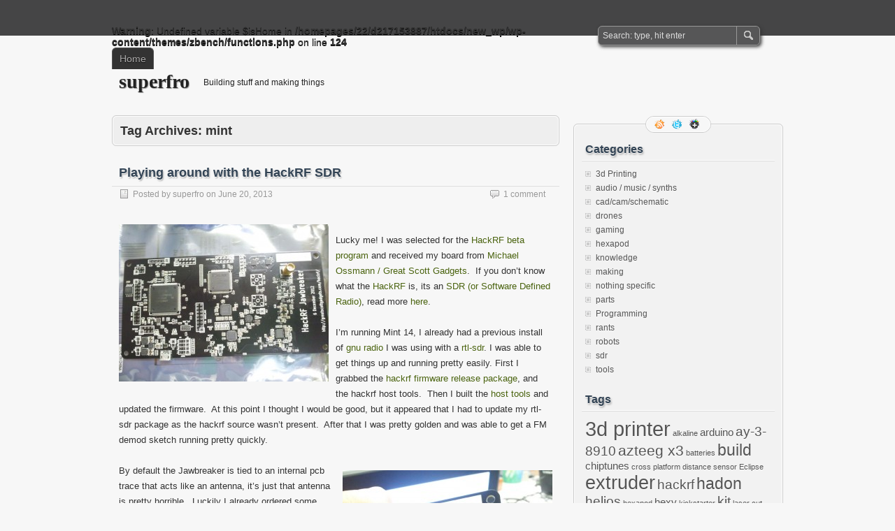

--- FILE ---
content_type: text/html; charset=UTF-8
request_url: http://superfro.org/tag/mint/
body_size: 15084
content:
<!DOCTYPE html PUBLIC "-//W3C//DTD XHTML 1.0 Transitional//EN" "http://www.w3.org/TR/xhtml1/DTD/xhtml1-transitional.dtd">
<html xmlns="http://www.w3.org/1999/xhtml" lang="en-US">
<head profile="http://gmpg.org/xfn/11">
	<meta http-equiv="Content-Type" content="text/html; charset=UTF-8" />
	<title>mint Archives - superfro</title>
	<link rel="stylesheet" type="text/css" media="all" href="http://superfro.org/wp-content/themes/zbench/style.css" />
	<link rel="pingback" href="http://superfro.org/xmlrpc.php" />
	<meta name='robots' content='index, follow, max-image-preview:large, max-snippet:-1, max-video-preview:-1' />

	<!-- This site is optimized with the Yoast SEO plugin v22.7 - https://yoast.com/wordpress/plugins/seo/ -->
	<link rel="canonical" href="http://superfro.org/tag/mint/" />
	<meta property="og:locale" content="en_US" />
	<meta property="og:type" content="article" />
	<meta property="og:title" content="mint Archives - superfro" />
	<meta property="og:url" content="http://superfro.org/tag/mint/" />
	<meta property="og:site_name" content="superfro" />
	<meta name="twitter:card" content="summary_large_image" />
	<meta name="twitter:site" content="@superfr0" />
	<script type="application/ld+json" class="yoast-schema-graph">{"@context":"https://schema.org","@graph":[{"@type":"CollectionPage","@id":"http://superfro.org/tag/mint/","url":"http://superfro.org/tag/mint/","name":"mint Archives - superfro","isPartOf":{"@id":"http://superfro.org/#website"},"breadcrumb":{"@id":"http://superfro.org/tag/mint/#breadcrumb"},"inLanguage":"en-US"},{"@type":"BreadcrumbList","@id":"http://superfro.org/tag/mint/#breadcrumb","itemListElement":[{"@type":"ListItem","position":1,"name":"Home","item":"http://superfro.org/"},{"@type":"ListItem","position":2,"name":"mint"}]},{"@type":"WebSite","@id":"http://superfro.org/#website","url":"http://superfro.org/","name":"superfro","description":"Building stuff and making things","potentialAction":[{"@type":"SearchAction","target":{"@type":"EntryPoint","urlTemplate":"http://superfro.org/?s={search_term_string}"},"query-input":"required name=search_term_string"}],"inLanguage":"en-US"}]}</script>
	<!-- / Yoast SEO plugin. -->


<link rel='dns-prefetch' href='//secure.gravatar.com' />
<link rel='dns-prefetch' href='//stats.wp.com' />
<link rel='dns-prefetch' href='//v0.wordpress.com' />
<link rel='dns-prefetch' href='//jetpack.wordpress.com' />
<link rel='dns-prefetch' href='//s0.wp.com' />
<link rel='dns-prefetch' href='//public-api.wordpress.com' />
<link rel='dns-prefetch' href='//0.gravatar.com' />
<link rel='dns-prefetch' href='//1.gravatar.com' />
<link rel='dns-prefetch' href='//2.gravatar.com' />
<link rel='dns-prefetch' href='//widgets.wp.com' />
<link rel="alternate" type="application/rss+xml" title="superfro &raquo; Feed" href="http://superfro.org/feed/" />
<link rel="alternate" type="application/rss+xml" title="superfro &raquo; Comments Feed" href="http://superfro.org/comments/feed/" />
<link rel="alternate" type="application/rss+xml" title="superfro &raquo; mint Tag Feed" href="http://superfro.org/tag/mint/feed/" />
<script type="text/javascript">
/* <![CDATA[ */
window._wpemojiSettings = {"baseUrl":"https:\/\/s.w.org\/images\/core\/emoji\/14.0.0\/72x72\/","ext":".png","svgUrl":"https:\/\/s.w.org\/images\/core\/emoji\/14.0.0\/svg\/","svgExt":".svg","source":{"concatemoji":"http:\/\/superfro.org\/wp-includes\/js\/wp-emoji-release.min.js?ver=6.4.7"}};
/*! This file is auto-generated */
!function(i,n){var o,s,e;function c(e){try{var t={supportTests:e,timestamp:(new Date).valueOf()};sessionStorage.setItem(o,JSON.stringify(t))}catch(e){}}function p(e,t,n){e.clearRect(0,0,e.canvas.width,e.canvas.height),e.fillText(t,0,0);var t=new Uint32Array(e.getImageData(0,0,e.canvas.width,e.canvas.height).data),r=(e.clearRect(0,0,e.canvas.width,e.canvas.height),e.fillText(n,0,0),new Uint32Array(e.getImageData(0,0,e.canvas.width,e.canvas.height).data));return t.every(function(e,t){return e===r[t]})}function u(e,t,n){switch(t){case"flag":return n(e,"\ud83c\udff3\ufe0f\u200d\u26a7\ufe0f","\ud83c\udff3\ufe0f\u200b\u26a7\ufe0f")?!1:!n(e,"\ud83c\uddfa\ud83c\uddf3","\ud83c\uddfa\u200b\ud83c\uddf3")&&!n(e,"\ud83c\udff4\udb40\udc67\udb40\udc62\udb40\udc65\udb40\udc6e\udb40\udc67\udb40\udc7f","\ud83c\udff4\u200b\udb40\udc67\u200b\udb40\udc62\u200b\udb40\udc65\u200b\udb40\udc6e\u200b\udb40\udc67\u200b\udb40\udc7f");case"emoji":return!n(e,"\ud83e\udef1\ud83c\udffb\u200d\ud83e\udef2\ud83c\udfff","\ud83e\udef1\ud83c\udffb\u200b\ud83e\udef2\ud83c\udfff")}return!1}function f(e,t,n){var r="undefined"!=typeof WorkerGlobalScope&&self instanceof WorkerGlobalScope?new OffscreenCanvas(300,150):i.createElement("canvas"),a=r.getContext("2d",{willReadFrequently:!0}),o=(a.textBaseline="top",a.font="600 32px Arial",{});return e.forEach(function(e){o[e]=t(a,e,n)}),o}function t(e){var t=i.createElement("script");t.src=e,t.defer=!0,i.head.appendChild(t)}"undefined"!=typeof Promise&&(o="wpEmojiSettingsSupports",s=["flag","emoji"],n.supports={everything:!0,everythingExceptFlag:!0},e=new Promise(function(e){i.addEventListener("DOMContentLoaded",e,{once:!0})}),new Promise(function(t){var n=function(){try{var e=JSON.parse(sessionStorage.getItem(o));if("object"==typeof e&&"number"==typeof e.timestamp&&(new Date).valueOf()<e.timestamp+604800&&"object"==typeof e.supportTests)return e.supportTests}catch(e){}return null}();if(!n){if("undefined"!=typeof Worker&&"undefined"!=typeof OffscreenCanvas&&"undefined"!=typeof URL&&URL.createObjectURL&&"undefined"!=typeof Blob)try{var e="postMessage("+f.toString()+"("+[JSON.stringify(s),u.toString(),p.toString()].join(",")+"));",r=new Blob([e],{type:"text/javascript"}),a=new Worker(URL.createObjectURL(r),{name:"wpTestEmojiSupports"});return void(a.onmessage=function(e){c(n=e.data),a.terminate(),t(n)})}catch(e){}c(n=f(s,u,p))}t(n)}).then(function(e){for(var t in e)n.supports[t]=e[t],n.supports.everything=n.supports.everything&&n.supports[t],"flag"!==t&&(n.supports.everythingExceptFlag=n.supports.everythingExceptFlag&&n.supports[t]);n.supports.everythingExceptFlag=n.supports.everythingExceptFlag&&!n.supports.flag,n.DOMReady=!1,n.readyCallback=function(){n.DOMReady=!0}}).then(function(){return e}).then(function(){var e;n.supports.everything||(n.readyCallback(),(e=n.source||{}).concatemoji?t(e.concatemoji):e.wpemoji&&e.twemoji&&(t(e.twemoji),t(e.wpemoji)))}))}((window,document),window._wpemojiSettings);
/* ]]> */
</script>
<style id='wp-emoji-styles-inline-css' type='text/css'>

	img.wp-smiley, img.emoji {
		display: inline !important;
		border: none !important;
		box-shadow: none !important;
		height: 1em !important;
		width: 1em !important;
		margin: 0 0.07em !important;
		vertical-align: -0.1em !important;
		background: none !important;
		padding: 0 !important;
	}
</style>
<link rel='stylesheet' id='wp-block-library-css' href='http://superfro.org/wp-includes/css/dist/block-library/style.min.css?ver=6.4.7' type='text/css' media='all' />
<style id='wp-block-library-inline-css' type='text/css'>
.has-text-align-justify{text-align:justify;}
</style>
<link rel='stylesheet' id='mediaelement-css' href='http://superfro.org/wp-includes/js/mediaelement/mediaelementplayer-legacy.min.css?ver=4.2.17' type='text/css' media='all' />
<link rel='stylesheet' id='wp-mediaelement-css' href='http://superfro.org/wp-includes/js/mediaelement/wp-mediaelement.min.css?ver=6.4.7' type='text/css' media='all' />
<style id='jetpack-sharing-buttons-style-inline-css' type='text/css'>
.jetpack-sharing-buttons__services-list{display:flex;flex-direction:row;flex-wrap:wrap;gap:0;list-style-type:none;margin:5px;padding:0}.jetpack-sharing-buttons__services-list.has-small-icon-size{font-size:12px}.jetpack-sharing-buttons__services-list.has-normal-icon-size{font-size:16px}.jetpack-sharing-buttons__services-list.has-large-icon-size{font-size:24px}.jetpack-sharing-buttons__services-list.has-huge-icon-size{font-size:36px}@media print{.jetpack-sharing-buttons__services-list{display:none!important}}.editor-styles-wrapper .wp-block-jetpack-sharing-buttons{gap:0;padding-inline-start:0}ul.jetpack-sharing-buttons__services-list.has-background{padding:1.25em 2.375em}
</style>
<style id='classic-theme-styles-inline-css' type='text/css'>
/*! This file is auto-generated */
.wp-block-button__link{color:#fff;background-color:#32373c;border-radius:9999px;box-shadow:none;text-decoration:none;padding:calc(.667em + 2px) calc(1.333em + 2px);font-size:1.125em}.wp-block-file__button{background:#32373c;color:#fff;text-decoration:none}
</style>
<style id='global-styles-inline-css' type='text/css'>
body{--wp--preset--color--black: #000000;--wp--preset--color--cyan-bluish-gray: #abb8c3;--wp--preset--color--white: #ffffff;--wp--preset--color--pale-pink: #f78da7;--wp--preset--color--vivid-red: #cf2e2e;--wp--preset--color--luminous-vivid-orange: #ff6900;--wp--preset--color--luminous-vivid-amber: #fcb900;--wp--preset--color--light-green-cyan: #7bdcb5;--wp--preset--color--vivid-green-cyan: #00d084;--wp--preset--color--pale-cyan-blue: #8ed1fc;--wp--preset--color--vivid-cyan-blue: #0693e3;--wp--preset--color--vivid-purple: #9b51e0;--wp--preset--gradient--vivid-cyan-blue-to-vivid-purple: linear-gradient(135deg,rgba(6,147,227,1) 0%,rgb(155,81,224) 100%);--wp--preset--gradient--light-green-cyan-to-vivid-green-cyan: linear-gradient(135deg,rgb(122,220,180) 0%,rgb(0,208,130) 100%);--wp--preset--gradient--luminous-vivid-amber-to-luminous-vivid-orange: linear-gradient(135deg,rgba(252,185,0,1) 0%,rgba(255,105,0,1) 100%);--wp--preset--gradient--luminous-vivid-orange-to-vivid-red: linear-gradient(135deg,rgba(255,105,0,1) 0%,rgb(207,46,46) 100%);--wp--preset--gradient--very-light-gray-to-cyan-bluish-gray: linear-gradient(135deg,rgb(238,238,238) 0%,rgb(169,184,195) 100%);--wp--preset--gradient--cool-to-warm-spectrum: linear-gradient(135deg,rgb(74,234,220) 0%,rgb(151,120,209) 20%,rgb(207,42,186) 40%,rgb(238,44,130) 60%,rgb(251,105,98) 80%,rgb(254,248,76) 100%);--wp--preset--gradient--blush-light-purple: linear-gradient(135deg,rgb(255,206,236) 0%,rgb(152,150,240) 100%);--wp--preset--gradient--blush-bordeaux: linear-gradient(135deg,rgb(254,205,165) 0%,rgb(254,45,45) 50%,rgb(107,0,62) 100%);--wp--preset--gradient--luminous-dusk: linear-gradient(135deg,rgb(255,203,112) 0%,rgb(199,81,192) 50%,rgb(65,88,208) 100%);--wp--preset--gradient--pale-ocean: linear-gradient(135deg,rgb(255,245,203) 0%,rgb(182,227,212) 50%,rgb(51,167,181) 100%);--wp--preset--gradient--electric-grass: linear-gradient(135deg,rgb(202,248,128) 0%,rgb(113,206,126) 100%);--wp--preset--gradient--midnight: linear-gradient(135deg,rgb(2,3,129) 0%,rgb(40,116,252) 100%);--wp--preset--font-size--small: 13px;--wp--preset--font-size--medium: 20px;--wp--preset--font-size--large: 36px;--wp--preset--font-size--x-large: 42px;--wp--preset--spacing--20: 0.44rem;--wp--preset--spacing--30: 0.67rem;--wp--preset--spacing--40: 1rem;--wp--preset--spacing--50: 1.5rem;--wp--preset--spacing--60: 2.25rem;--wp--preset--spacing--70: 3.38rem;--wp--preset--spacing--80: 5.06rem;--wp--preset--shadow--natural: 6px 6px 9px rgba(0, 0, 0, 0.2);--wp--preset--shadow--deep: 12px 12px 50px rgba(0, 0, 0, 0.4);--wp--preset--shadow--sharp: 6px 6px 0px rgba(0, 0, 0, 0.2);--wp--preset--shadow--outlined: 6px 6px 0px -3px rgba(255, 255, 255, 1), 6px 6px rgba(0, 0, 0, 1);--wp--preset--shadow--crisp: 6px 6px 0px rgba(0, 0, 0, 1);}:where(.is-layout-flex){gap: 0.5em;}:where(.is-layout-grid){gap: 0.5em;}body .is-layout-flow > .alignleft{float: left;margin-inline-start: 0;margin-inline-end: 2em;}body .is-layout-flow > .alignright{float: right;margin-inline-start: 2em;margin-inline-end: 0;}body .is-layout-flow > .aligncenter{margin-left: auto !important;margin-right: auto !important;}body .is-layout-constrained > .alignleft{float: left;margin-inline-start: 0;margin-inline-end: 2em;}body .is-layout-constrained > .alignright{float: right;margin-inline-start: 2em;margin-inline-end: 0;}body .is-layout-constrained > .aligncenter{margin-left: auto !important;margin-right: auto !important;}body .is-layout-constrained > :where(:not(.alignleft):not(.alignright):not(.alignfull)){max-width: var(--wp--style--global--content-size);margin-left: auto !important;margin-right: auto !important;}body .is-layout-constrained > .alignwide{max-width: var(--wp--style--global--wide-size);}body .is-layout-flex{display: flex;}body .is-layout-flex{flex-wrap: wrap;align-items: center;}body .is-layout-flex > *{margin: 0;}body .is-layout-grid{display: grid;}body .is-layout-grid > *{margin: 0;}:where(.wp-block-columns.is-layout-flex){gap: 2em;}:where(.wp-block-columns.is-layout-grid){gap: 2em;}:where(.wp-block-post-template.is-layout-flex){gap: 1.25em;}:where(.wp-block-post-template.is-layout-grid){gap: 1.25em;}.has-black-color{color: var(--wp--preset--color--black) !important;}.has-cyan-bluish-gray-color{color: var(--wp--preset--color--cyan-bluish-gray) !important;}.has-white-color{color: var(--wp--preset--color--white) !important;}.has-pale-pink-color{color: var(--wp--preset--color--pale-pink) !important;}.has-vivid-red-color{color: var(--wp--preset--color--vivid-red) !important;}.has-luminous-vivid-orange-color{color: var(--wp--preset--color--luminous-vivid-orange) !important;}.has-luminous-vivid-amber-color{color: var(--wp--preset--color--luminous-vivid-amber) !important;}.has-light-green-cyan-color{color: var(--wp--preset--color--light-green-cyan) !important;}.has-vivid-green-cyan-color{color: var(--wp--preset--color--vivid-green-cyan) !important;}.has-pale-cyan-blue-color{color: var(--wp--preset--color--pale-cyan-blue) !important;}.has-vivid-cyan-blue-color{color: var(--wp--preset--color--vivid-cyan-blue) !important;}.has-vivid-purple-color{color: var(--wp--preset--color--vivid-purple) !important;}.has-black-background-color{background-color: var(--wp--preset--color--black) !important;}.has-cyan-bluish-gray-background-color{background-color: var(--wp--preset--color--cyan-bluish-gray) !important;}.has-white-background-color{background-color: var(--wp--preset--color--white) !important;}.has-pale-pink-background-color{background-color: var(--wp--preset--color--pale-pink) !important;}.has-vivid-red-background-color{background-color: var(--wp--preset--color--vivid-red) !important;}.has-luminous-vivid-orange-background-color{background-color: var(--wp--preset--color--luminous-vivid-orange) !important;}.has-luminous-vivid-amber-background-color{background-color: var(--wp--preset--color--luminous-vivid-amber) !important;}.has-light-green-cyan-background-color{background-color: var(--wp--preset--color--light-green-cyan) !important;}.has-vivid-green-cyan-background-color{background-color: var(--wp--preset--color--vivid-green-cyan) !important;}.has-pale-cyan-blue-background-color{background-color: var(--wp--preset--color--pale-cyan-blue) !important;}.has-vivid-cyan-blue-background-color{background-color: var(--wp--preset--color--vivid-cyan-blue) !important;}.has-vivid-purple-background-color{background-color: var(--wp--preset--color--vivid-purple) !important;}.has-black-border-color{border-color: var(--wp--preset--color--black) !important;}.has-cyan-bluish-gray-border-color{border-color: var(--wp--preset--color--cyan-bluish-gray) !important;}.has-white-border-color{border-color: var(--wp--preset--color--white) !important;}.has-pale-pink-border-color{border-color: var(--wp--preset--color--pale-pink) !important;}.has-vivid-red-border-color{border-color: var(--wp--preset--color--vivid-red) !important;}.has-luminous-vivid-orange-border-color{border-color: var(--wp--preset--color--luminous-vivid-orange) !important;}.has-luminous-vivid-amber-border-color{border-color: var(--wp--preset--color--luminous-vivid-amber) !important;}.has-light-green-cyan-border-color{border-color: var(--wp--preset--color--light-green-cyan) !important;}.has-vivid-green-cyan-border-color{border-color: var(--wp--preset--color--vivid-green-cyan) !important;}.has-pale-cyan-blue-border-color{border-color: var(--wp--preset--color--pale-cyan-blue) !important;}.has-vivid-cyan-blue-border-color{border-color: var(--wp--preset--color--vivid-cyan-blue) !important;}.has-vivid-purple-border-color{border-color: var(--wp--preset--color--vivid-purple) !important;}.has-vivid-cyan-blue-to-vivid-purple-gradient-background{background: var(--wp--preset--gradient--vivid-cyan-blue-to-vivid-purple) !important;}.has-light-green-cyan-to-vivid-green-cyan-gradient-background{background: var(--wp--preset--gradient--light-green-cyan-to-vivid-green-cyan) !important;}.has-luminous-vivid-amber-to-luminous-vivid-orange-gradient-background{background: var(--wp--preset--gradient--luminous-vivid-amber-to-luminous-vivid-orange) !important;}.has-luminous-vivid-orange-to-vivid-red-gradient-background{background: var(--wp--preset--gradient--luminous-vivid-orange-to-vivid-red) !important;}.has-very-light-gray-to-cyan-bluish-gray-gradient-background{background: var(--wp--preset--gradient--very-light-gray-to-cyan-bluish-gray) !important;}.has-cool-to-warm-spectrum-gradient-background{background: var(--wp--preset--gradient--cool-to-warm-spectrum) !important;}.has-blush-light-purple-gradient-background{background: var(--wp--preset--gradient--blush-light-purple) !important;}.has-blush-bordeaux-gradient-background{background: var(--wp--preset--gradient--blush-bordeaux) !important;}.has-luminous-dusk-gradient-background{background: var(--wp--preset--gradient--luminous-dusk) !important;}.has-pale-ocean-gradient-background{background: var(--wp--preset--gradient--pale-ocean) !important;}.has-electric-grass-gradient-background{background: var(--wp--preset--gradient--electric-grass) !important;}.has-midnight-gradient-background{background: var(--wp--preset--gradient--midnight) !important;}.has-small-font-size{font-size: var(--wp--preset--font-size--small) !important;}.has-medium-font-size{font-size: var(--wp--preset--font-size--medium) !important;}.has-large-font-size{font-size: var(--wp--preset--font-size--large) !important;}.has-x-large-font-size{font-size: var(--wp--preset--font-size--x-large) !important;}
.wp-block-navigation a:where(:not(.wp-element-button)){color: inherit;}
:where(.wp-block-post-template.is-layout-flex){gap: 1.25em;}:where(.wp-block-post-template.is-layout-grid){gap: 1.25em;}
:where(.wp-block-columns.is-layout-flex){gap: 2em;}:where(.wp-block-columns.is-layout-grid){gap: 2em;}
.wp-block-pullquote{font-size: 1.5em;line-height: 1.6;}
</style>
<link rel='stylesheet' id='fancybox-css' href='http://superfro.org/wp-content/plugins/easy-fancybox/fancybox/1.5.4/jquery.fancybox.min.css?ver=6.4.7' type='text/css' media='screen' />
<style id='fancybox-inline-css' type='text/css'>
#fancybox-outer{background:#fff}#fancybox-content{background:#fff;border-color:#fff;color:inherit;}#fancybox-title,#fancybox-title-float-main{color:#fff}
</style>
<link rel='stylesheet' id='jetpack_css-css' href='http://superfro.org/wp-content/plugins/jetpack/css/jetpack.css?ver=13.4.4' type='text/css' media='all' />
<script type="text/javascript" src="http://superfro.org/wp-includes/js/jquery/jquery.min.js?ver=3.7.1" id="jquery-core-js"></script>
<script type="text/javascript" src="http://superfro.org/wp-includes/js/jquery/jquery-migrate.min.js?ver=3.4.1" id="jquery-migrate-js"></script>
<link rel="https://api.w.org/" href="http://superfro.org/wp-json/" /><link rel="alternate" type="application/json" href="http://superfro.org/wp-json/wp/v2/tags/86" /><link rel="EditURI" type="application/rsd+xml" title="RSD" href="http://superfro.org/xmlrpc.php?rsd" />
<meta name="generator" content="WordPress 6.4.7" />
	<style>img#wpstats{display:none}</style>
		<style type="text/css" id="custom-background-css">
body.custom-background { background-color: #f7f7f7; }
</style>
		<meta name="viewport" content="width=device-width"/><!-- for mobile -->
</head>
<body class="archive tag tag-mint tag-86 custom-background">
<div id="nav">
	<div class="nav-inside">
		<div id="menus">
			<ul id="menus-dt" class="menus-dt">
				<br />
<b>Warning</b>:  Undefined variable $isHome in <b>/homepages/22/d217153887/htdocs/new_wp/wp-content/themes/zbench/functions.php</b> on line <b>124</b><br />
<li><a href="http://superfro.org/">Home</a></li>			</ul>
			<ul id="menus-m" class="menus-m">
				<li>Menu</li>
			</ul>
		</div>
		<div id="search">
			<form id="searchform" method="get" action="http://superfro.org/">
<input type="text" value="Search: type, hit enter" onfocus="if (this.value == 'Search: type, hit enter') {this.value = '';}" onblur="if (this.value == '') {this.value = 'Search: type, hit enter';}" size="35" maxlength="50" name="s" id="s" />
<input type="submit" id="searchsubmit" value="SEARCH" />
</form>		</div>
	</div>
</div>
<div id="header">
		<div class="site_title">
		<h1><a href="http://superfro.org/">superfro</a></h1>
		<h2>Building stuff and making things</h2>
		<div class="clear"></div>
	</div>
	</div>
<div id="wrapper">
<div id="content">
		<div class="page-title">
					<h1>Tag Archives: <span>mint</span></h1>
			</div>
		<div class="post-231 post type-post status-publish format-standard hentry category-sdr tag-demod tag-fm tag-gnu-radio tag-gnuradio tag-greatscottgadgets tag-hackrf tag-jawbreaker tag-linux tag-michael-ossmann tag-mint tag-sdr" id="post-231"><!-- post div -->
		<h2 class="title"><a href="http://superfro.org/playing-around-with-the-hackrf-sdr/" title="Permalink to Playing around with the HackRF SDR">Playing around with the HackRF SDR</a></h2>
		<div class="post-info-top">
			<span class="post-info-date">
				Posted by <a href="http://superfro.org/author/superfro/" title="View all posts by superfro" rel="author">superfro</a>
				on <a href="http://superfro.org/playing-around-with-the-hackrf-sdr/" title="1:48 pm" rel="bookmark">June 20, 2013</a>
							</span>
			<span class="gotocomments"><a href="http://superfro.org/playing-around-with-the-hackrf-sdr/#comments">1 comment</a></span>
		</div>
		<div class="clear"></div>
		<div class="entry">
			<p><a href="http://superfro.org/wp-content/uploads/2013/06/2013-06-19-20.51.18.jpg"><img fetchpriority="high" decoding="async" data-attachment-id="232" data-permalink="http://superfro.org/playing-around-with-the-hackrf-sdr/2013-06-19-20-51-18/" data-orig-file="http://superfro.org/wp-content/uploads/2013/06/2013-06-19-20.51.18.jpg" data-orig-size="1024,768" data-comments-opened="1" data-image-meta="{&quot;aperture&quot;:&quot;2.65&quot;,&quot;credit&quot;:&quot;&quot;,&quot;camera&quot;:&quot;SCH-I510&quot;,&quot;caption&quot;:&quot;&quot;,&quot;created_timestamp&quot;:&quot;1371675078&quot;,&quot;copyright&quot;:&quot;&quot;,&quot;focal_length&quot;:&quot;4.03&quot;,&quot;iso&quot;:&quot;250&quot;,&quot;shutter_speed&quot;:&quot;0.125&quot;,&quot;title&quot;:&quot;&quot;}" data-image-title="2013-06-19 20.51.18" data-image-description="" data-image-caption="" data-medium-file="http://superfro.org/wp-content/uploads/2013/06/2013-06-19-20.51.18-300x225.jpg" data-large-file="http://superfro.org/wp-content/uploads/2013/06/2013-06-19-20.51.18.jpg" class="alignleft size-medium wp-image-232" alt="2013-06-19 20.51.18" src="http://superfro.org/wp-content/uploads/2013/06/2013-06-19-20.51.18-300x225.jpg" width="300" height="225" srcset="http://superfro.org/wp-content/uploads/2013/06/2013-06-19-20.51.18-300x225.jpg 300w, http://superfro.org/wp-content/uploads/2013/06/2013-06-19-20.51.18.jpg 1024w" sizes="(max-width: 300px) 100vw, 300px" /></a></p>
<p>Lucky me! I was selected for the <a href="http://ossmann.blogspot.com/2013/04/register-for-hackrf-beta-test.html">HackRF beta program</a> and received my board from <a href="http://greatscottgadgets.com/">Michael Ossmann / Great Scott Gadgets</a>.  If you don&#8217;t know what the <a href="http://greatscottgadgets.com/hackrf/">HackRF </a>is, its an<a href="http://en.wikipedia.org/wiki/Software-defined_radio"> SDR (or Software Defined Radio)</a>, read more <a href="http://ossmann.blogspot.com/2012/06/introducing-hackrf.html">here</a>.</p>
<p>I&#8217;m running Mint 14, I already had a previous install of <a href="http://gnuradio.org">gnu radio</a> I was using with a <a href="http://sdr.osmocom.org/trac/wiki/rtl-sdr">rtl-sdr</a>. I was able to get things up and running pretty easily. First I grabbed the <a href="http://sourceforge.net/projects/hackrf/files/">hackrf firmware release package</a>, and the hackrf host tools.  Then I built the <a href="https://github.com/mossmann/hackrf/tree/master/host/hackrf-tools">host tools</a> and updated the firmware.  At this point I thought I would be good, but it appeared that I had to update my rtl-sdr package as the hackrf source wasn&#8217;t present.  After that I was pretty golden and was able to get a FM demod sketch running pretty quickly.</p>
<p><a href="http://superfro.org/wp-content/uploads/2013/06/2013-06-19-23.03.16.jpg"><img decoding="async" data-attachment-id="233" data-permalink="http://superfro.org/playing-around-with-the-hackrf-sdr/2013-06-19-23-03-16/" data-orig-file="http://superfro.org/wp-content/uploads/2013/06/2013-06-19-23.03.16.jpg" data-orig-size="1024,768" data-comments-opened="1" data-image-meta="{&quot;aperture&quot;:&quot;2.65&quot;,&quot;credit&quot;:&quot;&quot;,&quot;camera&quot;:&quot;SCH-I510&quot;,&quot;caption&quot;:&quot;&quot;,&quot;created_timestamp&quot;:&quot;1371682996&quot;,&quot;copyright&quot;:&quot;&quot;,&quot;focal_length&quot;:&quot;4.03&quot;,&quot;iso&quot;:&quot;250&quot;,&quot;shutter_speed&quot;:&quot;0.125&quot;,&quot;title&quot;:&quot;&quot;}" data-image-title="2013-06-19 23.03.16" data-image-description="" data-image-caption="" data-medium-file="http://superfro.org/wp-content/uploads/2013/06/2013-06-19-23.03.16-300x225.jpg" data-large-file="http://superfro.org/wp-content/uploads/2013/06/2013-06-19-23.03.16.jpg" class="alignright size-medium wp-image-233" alt="2013-06-19 23.03.16" src="http://superfro.org/wp-content/uploads/2013/06/2013-06-19-23.03.16-300x225.jpg" width="300" height="225" srcset="http://superfro.org/wp-content/uploads/2013/06/2013-06-19-23.03.16-300x225.jpg 300w, http://superfro.org/wp-content/uploads/2013/06/2013-06-19-23.03.16.jpg 1024w" sizes="(max-width: 300px) 100vw, 300px" /></a>By default the Jawbreaker is tied to an internal pcb trace that acts like an antenna, it&#8217;s just that antenna is pretty horrible.  Luckily I already ordered some parts from amazon.  A 2.4ghz +10db gain antenna, and a SMA to RP-SMA adapter.  The HackRF uses SMA, where as most wifi antennas are RP-SMA.  After cutting the trace to disconnect the antenna (R44), putting the adapter and my massive antenna on it&#8230; I was getting a good feed of data.</p>
<p>&nbsp;</p>
<p><a href="http://superfro.org/wp-content/uploads/2013/06/2013-06-19-23.20.00.jpg"><img decoding="async" data-attachment-id="234" data-permalink="http://superfro.org/playing-around-with-the-hackrf-sdr/2013-06-19-23-20-00/" data-orig-file="http://superfro.org/wp-content/uploads/2013/06/2013-06-19-23.20.00.jpg" data-orig-size="1024,768" data-comments-opened="1" data-image-meta="{&quot;aperture&quot;:&quot;2.65&quot;,&quot;credit&quot;:&quot;&quot;,&quot;camera&quot;:&quot;SCH-I510&quot;,&quot;caption&quot;:&quot;&quot;,&quot;created_timestamp&quot;:&quot;1371684000&quot;,&quot;copyright&quot;:&quot;&quot;,&quot;focal_length&quot;:&quot;4.03&quot;,&quot;iso&quot;:&quot;40&quot;,&quot;shutter_speed&quot;:&quot;0.01665&quot;,&quot;title&quot;:&quot;&quot;}" data-image-title="2013-06-19 23.20.00" data-image-description="" data-image-caption="" data-medium-file="http://superfro.org/wp-content/uploads/2013/06/2013-06-19-23.20.00-300x225.jpg" data-large-file="http://superfro.org/wp-content/uploads/2013/06/2013-06-19-23.20.00.jpg" class="alignleft size-medium wp-image-234" alt="2013-06-19 23.20.00" src="http://superfro.org/wp-content/uploads/2013/06/2013-06-19-23.20.00-300x225.jpg" width="300" height="225" srcset="http://superfro.org/wp-content/uploads/2013/06/2013-06-19-23.20.00-300x225.jpg 300w, http://superfro.org/wp-content/uploads/2013/06/2013-06-19-23.20.00.jpg 1024w" sizes="(max-width: 300px) 100vw, 300px" /></a></p>
<p>I used a sketch that someone had made from the HackRF mailing list, it worked pretty good.  I already made my own FM demod using the RTL-SDR so I understand how it works, except this one was more elaborate.  I&#8217;ll investigate this more as I learn gnu radio a little better.  For now I at least got things up and running.</p>
<p>&nbsp;</p>
		</div><!-- END entry -->
	</div><!-- END post -->
	</div><!--content-->
<div id="sidebar-border">
	<div id="rss_border">
		<div class="rss_border">
			<div id="rss_wrap">
				<div class="rss_wrap">
										<a class="rss " href="http://superfro.org/feed/" rel="bookmark" title="RSS Feed">RSS Feed</a>
										<a class="twitter" href="https://twitter.com/superfr0" rel="author" title="Follow me on twitter.">Follow me on twitter.</a>
																				<a class="googleplus" href="https://plus.google.com/109619252760805540624/posts" rel="publisher" title="Google+">Google+</a>
																			</div>
			</div>
		</div>
	</div>
	<div id="sidebar">

<div id="categories-3" class="widget widget_categories"><h3 class="widgettitle">Categories</h3>
			<ul>
					<li class="cat-item cat-item-38"><a href="http://superfro.org/category/3d-printing/">3d Printing</a>
</li>
	<li class="cat-item cat-item-63"><a href="http://superfro.org/category/audio-music-synths/">audio / music / synths</a>
</li>
	<li class="cat-item cat-item-66"><a href="http://superfro.org/category/cadcamschematic/">cad/cam/schematic</a>
</li>
	<li class="cat-item cat-item-120"><a href="http://superfro.org/category/drones/">drones</a>
</li>
	<li class="cat-item cat-item-110"><a href="http://superfro.org/category/gaming/">gaming</a>
</li>
	<li class="cat-item cat-item-10"><a href="http://superfro.org/category/robots/hexapod/">hexapod</a>
</li>
	<li class="cat-item cat-item-22"><a href="http://superfro.org/category/knowledge/">knowledge</a>
</li>
	<li class="cat-item cat-item-9"><a href="http://superfro.org/category/making/">making</a>
</li>
	<li class="cat-item cat-item-8"><a href="http://superfro.org/category/nothing-specific/">nothing specific</a>
</li>
	<li class="cat-item cat-item-65"><a href="http://superfro.org/category/parts/">parts</a>
</li>
	<li class="cat-item cat-item-47"><a href="http://superfro.org/category/programming/">Programming</a>
</li>
	<li class="cat-item cat-item-7"><a href="http://superfro.org/category/rants/">rants</a>
</li>
	<li class="cat-item cat-item-14"><a href="http://superfro.org/category/robots/">robots</a>
</li>
	<li class="cat-item cat-item-77"><a href="http://superfro.org/category/sdr/">sdr</a>
</li>
	<li class="cat-item cat-item-114"><a href="http://superfro.org/category/tools/">tools</a>
</li>
			</ul>

			</div><div id="tag_cloud-3" class="widget widget_tag_cloud"><h3 class="widgettitle">Tags</h3><div class="tagcloud"><a href="http://superfro.org/tag/3d-printer/" class="tag-cloud-link tag-link-32 tag-link-position-1" style="font-size: 22pt;" aria-label="3d printer (9 items)">3d printer</a>
<a href="http://superfro.org/tag/alkaline/" class="tag-cloud-link tag-link-25 tag-link-position-2" style="font-size: 8pt;" aria-label="alkaline (1 item)">alkaline</a>
<a href="http://superfro.org/tag/arduino/" class="tag-cloud-link tag-link-17 tag-link-position-3" style="font-size: 11.6pt;" aria-label="arduino (2 items)">arduino</a>
<a href="http://superfro.org/tag/ay-3-8910/" class="tag-cloud-link tag-link-55 tag-link-position-4" style="font-size: 14pt;" aria-label="ay-3-8910 (3 items)">ay-3-8910</a>
<a href="http://superfro.org/tag/azteeg-x3/" class="tag-cloud-link tag-link-39 tag-link-position-5" style="font-size: 16pt;" aria-label="azteeg x3 (4 items)">azteeg x3</a>
<a href="http://superfro.org/tag/batteries/" class="tag-cloud-link tag-link-24 tag-link-position-6" style="font-size: 8pt;" aria-label="batteries (1 item)">batteries</a>
<a href="http://superfro.org/tag/build/" class="tag-cloud-link tag-link-12 tag-link-position-7" style="font-size: 17.6pt;" aria-label="build (5 items)">build</a>
<a href="http://superfro.org/tag/chiptunes/" class="tag-cloud-link tag-link-59 tag-link-position-8" style="font-size: 11.6pt;" aria-label="chiptunes (2 items)">chiptunes</a>
<a href="http://superfro.org/tag/cross-platform/" class="tag-cloud-link tag-link-48 tag-link-position-9" style="font-size: 8pt;" aria-label="cross platform (1 item)">cross platform</a>
<a href="http://superfro.org/tag/distance-sensor/" class="tag-cloud-link tag-link-18 tag-link-position-10" style="font-size: 8pt;" aria-label="distance sensor (1 item)">distance sensor</a>
<a href="http://superfro.org/tag/eclipse/" class="tag-cloud-link tag-link-50 tag-link-position-11" style="font-size: 8pt;" aria-label="Eclipse (1 item)">Eclipse</a>
<a href="http://superfro.org/tag/extruder/" class="tag-cloud-link tag-link-36 tag-link-position-12" style="font-size: 20pt;" aria-label="extruder (7 items)">extruder</a>
<a href="http://superfro.org/tag/hackrf/" class="tag-cloud-link tag-link-78 tag-link-position-13" style="font-size: 14pt;" aria-label="hackrf (3 items)">hackrf</a>
<a href="http://superfro.org/tag/hadon/" class="tag-cloud-link tag-link-46 tag-link-position-14" style="font-size: 17.6pt;" aria-label="hadon (5 items)">hadon</a>
<a href="http://superfro.org/tag/helios/" class="tag-cloud-link tag-link-41 tag-link-position-15" style="font-size: 14pt;" aria-label="helios (3 items)">helios</a>
<a href="http://superfro.org/tag/hexapod/" class="tag-cloud-link tag-link-132 tag-link-position-16" style="font-size: 8pt;" aria-label="hexapod (1 item)">hexapod</a>
<a href="http://superfro.org/tag/hexy/" class="tag-cloud-link tag-link-15 tag-link-position-17" style="font-size: 11.6pt;" aria-label="hexy (2 items)">hexy</a>
<a href="http://superfro.org/tag/kickstarter/" class="tag-cloud-link tag-link-21 tag-link-position-18" style="font-size: 8pt;" aria-label="kickstarter (1 item)">kickstarter</a>
<a href="http://superfro.org/tag/kit/" class="tag-cloud-link tag-link-11 tag-link-position-19" style="font-size: 14pt;" aria-label="kit (3 items)">kit</a>
<a href="http://superfro.org/tag/laser-cut-parts/" class="tag-cloud-link tag-link-20 tag-link-position-20" style="font-size: 8pt;" aria-label="laser cut parts (1 item)">laser cut parts</a>
<a href="http://superfro.org/tag/linux/" class="tag-cloud-link tag-link-52 tag-link-position-21" style="font-size: 11.6pt;" aria-label="Linux (2 items)">Linux</a>
<a href="http://superfro.org/tag/lithium/" class="tag-cloud-link tag-link-27 tag-link-position-22" style="font-size: 8pt;" aria-label="lithium (1 item)">lithium</a>
<a href="http://superfro.org/tag/makerbot/" class="tag-cloud-link tag-link-35 tag-link-position-23" style="font-size: 8pt;" aria-label="makerbot (1 item)">makerbot</a>
<a href="http://superfro.org/tag/makerslide/" class="tag-cloud-link tag-link-44 tag-link-position-24" style="font-size: 11.6pt;" aria-label="makerslide (2 items)">makerslide</a>
<a href="http://superfro.org/tag/midi/" class="tag-cloud-link tag-link-61 tag-link-position-25" style="font-size: 11.6pt;" aria-label="midi (2 items)">midi</a>
<a href="http://superfro.org/tag/mingw/" class="tag-cloud-link tag-link-49 tag-link-position-26" style="font-size: 8pt;" aria-label="MinGW (1 item)">MinGW</a>
<a href="http://superfro.org/tag/nimh/" class="tag-cloud-link tag-link-26 tag-link-position-27" style="font-size: 8pt;" aria-label="nimh (1 item)">nimh</a>
<a href="http://superfro.org/tag/ord-bot/" class="tag-cloud-link tag-link-33 tag-link-position-28" style="font-size: 22pt;" aria-label="ord bot (9 items)">ord bot</a>
<a href="http://superfro.org/tag/panucatt/" class="tag-cloud-link tag-link-42 tag-link-position-29" style="font-size: 11.6pt;" aria-label="panucatt (2 items)">panucatt</a>
<a href="http://superfro.org/tag/power/" class="tag-cloud-link tag-link-23 tag-link-position-30" style="font-size: 8pt;" aria-label="power (1 item)">power</a>
<a href="http://superfro.org/tag/python/" class="tag-cloud-link tag-link-19 tag-link-position-31" style="font-size: 8pt;" aria-label="python (1 item)">python</a>
<a href="http://superfro.org/tag/qu-bd/" class="tag-cloud-link tag-link-40 tag-link-position-32" style="font-size: 17.6pt;" aria-label="qu-bd (5 items)">qu-bd</a>
<a href="http://superfro.org/tag/reprap/" class="tag-cloud-link tag-link-34 tag-link-position-33" style="font-size: 14pt;" aria-label="reprap (3 items)">reprap</a>
<a href="http://superfro.org/tag/retro/" class="tag-cloud-link tag-link-56 tag-link-position-34" style="font-size: 14pt;" aria-label="retro (3 items)">retro</a>
<a href="http://superfro.org/tag/robot/" class="tag-cloud-link tag-link-16 tag-link-position-35" style="font-size: 8pt;" aria-label="robot (1 item)">robot</a>
<a href="http://superfro.org/tag/screen/" class="tag-cloud-link tag-link-30 tag-link-position-36" style="font-size: 8pt;" aria-label="screen (1 item)">screen</a>
<a href="http://superfro.org/tag/sdr/" class="tag-cloud-link tag-link-134 tag-link-position-37" style="font-size: 14pt;" aria-label="sdr (3 items)">sdr</a>
<a href="http://superfro.org/tag/ssh/" class="tag-cloud-link tag-link-31 tag-link-position-38" style="font-size: 8pt;" aria-label="ssh (1 item)">ssh</a>
<a href="http://superfro.org/tag/stepper-motors/" class="tag-cloud-link tag-link-45 tag-link-position-39" style="font-size: 19pt;" aria-label="stepper motors (6 items)">stepper motors</a>
<a href="http://superfro.org/tag/synth/" class="tag-cloud-link tag-link-58 tag-link-position-40" style="font-size: 16pt;" aria-label="synth (4 items)">synth</a>
<a href="http://superfro.org/tag/usb/" class="tag-cloud-link tag-link-60 tag-link-position-41" style="font-size: 14pt;" aria-label="usb (3 items)">usb</a>
<a href="http://superfro.org/tag/viki-lcd/" class="tag-cloud-link tag-link-43 tag-link-position-42" style="font-size: 11.6pt;" aria-label="viki lcd (2 items)">viki lcd</a>
<a href="http://superfro.org/tag/virtualbox/" class="tag-cloud-link tag-link-28 tag-link-position-43" style="font-size: 8pt;" aria-label="VirtualBox (1 item)">VirtualBox</a>
<a href="http://superfro.org/tag/virtual-machine/" class="tag-cloud-link tag-link-29 tag-link-position-44" style="font-size: 8pt;" aria-label="Virtual Machine (1 item)">Virtual Machine</a>
<a href="http://superfro.org/tag/ym2149/" class="tag-cloud-link tag-link-54 tag-link-position-45" style="font-size: 14pt;" aria-label="ym2149 (3 items)">ym2149</a></div>
</div><div id="linkcat-0" class="widget widget_links"><h3 class="widgettitle">Bookmarks</h3>
	<ul class='xoxo blogroll'>
<li><a href="http://www.baltimorehackerspace.com" title="My Hackerspace">Baltimore Hackerspace</a></li>

	</ul>
</div>
<div id="archives-3" class="widget widget_archive"><h3 class="widgettitle">Archives</h3>
			<ul>
					<li><a href='http://superfro.org/2016/09/'>September 2016</a></li>
	<li><a href='http://superfro.org/2016/01/'>January 2016</a></li>
	<li><a href='http://superfro.org/2014/11/'>November 2014</a></li>
	<li><a href='http://superfro.org/2014/03/'>March 2014</a></li>
	<li><a href='http://superfro.org/2013/09/'>September 2013</a></li>
	<li><a href='http://superfro.org/2013/07/'>July 2013</a></li>
	<li><a href='http://superfro.org/2013/06/'>June 2013</a></li>
	<li><a href='http://superfro.org/2013/05/'>May 2013</a></li>
	<li><a href='http://superfro.org/2013/04/'>April 2013</a></li>
	<li><a href='http://superfro.org/2013/03/'>March 2013</a></li>
			</ul>

			</div>
<div id="twitter_timeline-2" class="widget widget_twitter_timeline"><h3 class="widgettitle">Follow me on Twitter</h3><a class="twitter-timeline" data-height="400" data-theme="light" data-border-color="#e8e8e8" data-lang="EN" data-partner="jetpack" data-widget-id="341221080553357312" href="https://twitter.com/341221080553357312">My Tweets</a></div>
	</div><!-- end: #sidebar -->
</div><!-- end: #sidebar-border --></div><!--wrapper-->
<div class="clear"></div>
<div id="footer">
	<div id="footer-inside">
		<p>
			Copyright &copy; 2025 superfro			| Powered by <a href="http://zww.me">zBench</a> and <a href="http://wordpress.org/">WordPress</a>		</p>
		<span id="back-to-top">&uarr; <a href="#" rel="nofollow" title="Back to top">Top</a></span>
	</div>
</div><!--footer-->

<script type="text/javascript">
	//////// Handles toggling the navigation menu for small screens
	( function() {
		var nav = document.getElementById( 'menus' ), button = document.getElementById( 'menus-m' ), menu = document.getElementById( 'menus-dt' );
		if ( ! nav ) {
			return;
		}
		if ( ! button ) {
			return;
		}
		// Hide button if menu is missing or empty.
		if ( ! menu || ! menu.childNodes.length ) {
			button.style.display = 'none';
			return;
		}
		button.onclick = function() {
			if ( -1 !== button.className.indexOf( 'b-toggled-on' ) ) {
				button.className = button.className.replace( ' b-toggled-on', '' );
				menu.className = menu.className.replace( ' toggled-on', '' );
			} else {
				button.className += ' b-toggled-on';
				menu.className += ' toggled-on';
			}
		};
	} )();
</script>

		<div id="jp-carousel-loading-overlay">
			<div id="jp-carousel-loading-wrapper">
				<span id="jp-carousel-library-loading">&nbsp;</span>
			</div>
		</div>
		<div class="jp-carousel-overlay" style="display: none;">

		<div class="jp-carousel-container">
			<!-- The Carousel Swiper -->
			<div
				class="jp-carousel-wrap swiper-container jp-carousel-swiper-container jp-carousel-transitions"
				itemscope
				itemtype="https://schema.org/ImageGallery">
				<div class="jp-carousel swiper-wrapper"></div>
				<div class="jp-swiper-button-prev swiper-button-prev">
					<svg width="25" height="24" viewBox="0 0 25 24" fill="none" xmlns="http://www.w3.org/2000/svg">
						<mask id="maskPrev" mask-type="alpha" maskUnits="userSpaceOnUse" x="8" y="6" width="9" height="12">
							<path d="M16.2072 16.59L11.6496 12L16.2072 7.41L14.8041 6L8.8335 12L14.8041 18L16.2072 16.59Z" fill="white"/>
						</mask>
						<g mask="url(#maskPrev)">
							<rect x="0.579102" width="23.8823" height="24" fill="#FFFFFF"/>
						</g>
					</svg>
				</div>
				<div class="jp-swiper-button-next swiper-button-next">
					<svg width="25" height="24" viewBox="0 0 25 24" fill="none" xmlns="http://www.w3.org/2000/svg">
						<mask id="maskNext" mask-type="alpha" maskUnits="userSpaceOnUse" x="8" y="6" width="8" height="12">
							<path d="M8.59814 16.59L13.1557 12L8.59814 7.41L10.0012 6L15.9718 12L10.0012 18L8.59814 16.59Z" fill="white"/>
						</mask>
						<g mask="url(#maskNext)">
							<rect x="0.34375" width="23.8822" height="24" fill="#FFFFFF"/>
						</g>
					</svg>
				</div>
			</div>
			<!-- The main close buton -->
			<div class="jp-carousel-close-hint">
				<svg width="25" height="24" viewBox="0 0 25 24" fill="none" xmlns="http://www.w3.org/2000/svg">
					<mask id="maskClose" mask-type="alpha" maskUnits="userSpaceOnUse" x="5" y="5" width="15" height="14">
						<path d="M19.3166 6.41L17.9135 5L12.3509 10.59L6.78834 5L5.38525 6.41L10.9478 12L5.38525 17.59L6.78834 19L12.3509 13.41L17.9135 19L19.3166 17.59L13.754 12L19.3166 6.41Z" fill="white"/>
					</mask>
					<g mask="url(#maskClose)">
						<rect x="0.409668" width="23.8823" height="24" fill="#FFFFFF"/>
					</g>
				</svg>
			</div>
			<!-- Image info, comments and meta -->
			<div class="jp-carousel-info">
				<div class="jp-carousel-info-footer">
					<div class="jp-carousel-pagination-container">
						<div class="jp-swiper-pagination swiper-pagination"></div>
						<div class="jp-carousel-pagination"></div>
					</div>
					<div class="jp-carousel-photo-title-container">
						<h2 class="jp-carousel-photo-caption"></h2>
					</div>
					<div class="jp-carousel-photo-icons-container">
						<a href="#" class="jp-carousel-icon-btn jp-carousel-icon-info" aria-label="Toggle photo metadata visibility">
							<span class="jp-carousel-icon">
								<svg width="25" height="24" viewBox="0 0 25 24" fill="none" xmlns="http://www.w3.org/2000/svg">
									<mask id="maskInfo" mask-type="alpha" maskUnits="userSpaceOnUse" x="2" y="2" width="21" height="20">
										<path fill-rule="evenodd" clip-rule="evenodd" d="M12.7537 2C7.26076 2 2.80273 6.48 2.80273 12C2.80273 17.52 7.26076 22 12.7537 22C18.2466 22 22.7046 17.52 22.7046 12C22.7046 6.48 18.2466 2 12.7537 2ZM11.7586 7V9H13.7488V7H11.7586ZM11.7586 11V17H13.7488V11H11.7586ZM4.79292 12C4.79292 16.41 8.36531 20 12.7537 20C17.142 20 20.7144 16.41 20.7144 12C20.7144 7.59 17.142 4 12.7537 4C8.36531 4 4.79292 7.59 4.79292 12Z" fill="white"/>
									</mask>
									<g mask="url(#maskInfo)">
										<rect x="0.8125" width="23.8823" height="24" fill="#FFFFFF"/>
									</g>
								</svg>
							</span>
						</a>
												<a href="#" class="jp-carousel-icon-btn jp-carousel-icon-comments" aria-label="Toggle photo comments visibility">
							<span class="jp-carousel-icon">
								<svg width="25" height="24" viewBox="0 0 25 24" fill="none" xmlns="http://www.w3.org/2000/svg">
									<mask id="maskComments" mask-type="alpha" maskUnits="userSpaceOnUse" x="2" y="2" width="21" height="20">
										<path fill-rule="evenodd" clip-rule="evenodd" d="M4.3271 2H20.2486C21.3432 2 22.2388 2.9 22.2388 4V16C22.2388 17.1 21.3432 18 20.2486 18H6.31729L2.33691 22V4C2.33691 2.9 3.2325 2 4.3271 2ZM6.31729 16H20.2486V4H4.3271V18L6.31729 16Z" fill="white"/>
									</mask>
									<g mask="url(#maskComments)">
										<rect x="0.34668" width="23.8823" height="24" fill="#FFFFFF"/>
									</g>
								</svg>

								<span class="jp-carousel-has-comments-indicator" aria-label="This image has comments."></span>
							</span>
						</a>
											</div>
				</div>
				<div class="jp-carousel-info-extra">
					<div class="jp-carousel-info-content-wrapper">
						<div class="jp-carousel-photo-title-container">
							<h2 class="jp-carousel-photo-title"></h2>
						</div>
						<div class="jp-carousel-comments-wrapper">
															<div id="jp-carousel-comments-loading">
									<span>Loading Comments...</span>
								</div>
								<div class="jp-carousel-comments"></div>
								<div id="jp-carousel-comment-form-container">
									<span id="jp-carousel-comment-form-spinner">&nbsp;</span>
									<div id="jp-carousel-comment-post-results"></div>
																														<form id="jp-carousel-comment-form">
												<label for="jp-carousel-comment-form-comment-field" class="screen-reader-text">Write a Comment...</label>
												<textarea
													name="comment"
													class="jp-carousel-comment-form-field jp-carousel-comment-form-textarea"
													id="jp-carousel-comment-form-comment-field"
													placeholder="Write a Comment..."
												></textarea>
												<div id="jp-carousel-comment-form-submit-and-info-wrapper">
													<div id="jp-carousel-comment-form-commenting-as">
																													<fieldset>
																<label for="jp-carousel-comment-form-email-field">Email (Required)</label>
																<input type="text" name="email" class="jp-carousel-comment-form-field jp-carousel-comment-form-text-field" id="jp-carousel-comment-form-email-field" />
															</fieldset>
															<fieldset>
																<label for="jp-carousel-comment-form-author-field">Name (Required)</label>
																<input type="text" name="author" class="jp-carousel-comment-form-field jp-carousel-comment-form-text-field" id="jp-carousel-comment-form-author-field" />
															</fieldset>
															<fieldset>
																<label for="jp-carousel-comment-form-url-field">Website</label>
																<input type="text" name="url" class="jp-carousel-comment-form-field jp-carousel-comment-form-text-field" id="jp-carousel-comment-form-url-field" />
															</fieldset>
																											</div>
													<input
														type="submit"
														name="submit"
														class="jp-carousel-comment-form-button"
														id="jp-carousel-comment-form-button-submit"
														value="Post Comment" />
												</div>
											</form>
																											</div>
													</div>
						<div class="jp-carousel-image-meta">
							<div class="jp-carousel-title-and-caption">
								<div class="jp-carousel-photo-info">
									<h3 class="jp-carousel-caption" itemprop="caption description"></h3>
								</div>

								<div class="jp-carousel-photo-description"></div>
							</div>
							<ul class="jp-carousel-image-exif" style="display: none;"></ul>
							<a class="jp-carousel-image-download" href="#" target="_blank" style="display: none;">
								<svg width="25" height="24" viewBox="0 0 25 24" fill="none" xmlns="http://www.w3.org/2000/svg">
									<mask id="mask0" mask-type="alpha" maskUnits="userSpaceOnUse" x="3" y="3" width="19" height="18">
										<path fill-rule="evenodd" clip-rule="evenodd" d="M5.84615 5V19H19.7775V12H21.7677V19C21.7677 20.1 20.8721 21 19.7775 21H5.84615C4.74159 21 3.85596 20.1 3.85596 19V5C3.85596 3.9 4.74159 3 5.84615 3H12.8118V5H5.84615ZM14.802 5V3H21.7677V10H19.7775V6.41L9.99569 16.24L8.59261 14.83L18.3744 5H14.802Z" fill="white"/>
									</mask>
									<g mask="url(#mask0)">
										<rect x="0.870605" width="23.8823" height="24" fill="#FFFFFF"/>
									</g>
								</svg>
								<span class="jp-carousel-download-text"></span>
							</a>
							<div class="jp-carousel-image-map" style="display: none;"></div>
						</div>
					</div>
				</div>
			</div>
		</div>

		</div>
		<script type="text/javascript" src="http://superfro.org/wp-content/plugins/jetpack/_inc/build/twitter-timeline.min.js?ver=4.0.0" id="jetpack-twitter-timeline-js"></script>
<script type="text/javascript" src="http://superfro.org/wp-content/plugins/easy-fancybox/fancybox/1.5.4/jquery.fancybox.min.js?ver=6.4.7" id="jquery-fancybox-js"></script>
<script type="text/javascript" id="jquery-fancybox-js-after">
/* <![CDATA[ */
var fb_timeout, fb_opts={'autoScale':true,'showCloseButton':true,'margin':20,'centerOnScroll':true,'enableEscapeButton':true,'overlayShow':true,'hideOnOverlayClick':true,'minViewportWidth':320,'minVpHeight':320 };
if(typeof easy_fancybox_handler==='undefined'){
var easy_fancybox_handler=function(){
jQuery([".nolightbox","a.wp-block-file__button","a.pin-it-button","a[href*='pinterest.com\/pin\/create']","a[href*='facebook.com\/share']","a[href*='twitter.com\/share']"].join(',')).addClass('nofancybox');
jQuery('a.fancybox-close').on('click',function(e){e.preventDefault();jQuery.fancybox.close()});
/* IMG */
						var unlinkedImageBlocks=jQuery(".wp-block-image > img:not(.nofancybox)");
						unlinkedImageBlocks.wrap(function() {
							var href = jQuery( this ).attr( "src" );
							return "<a href='" + href + "'></a>";
						});
var fb_IMG_select=jQuery('a[href*=".jpg" i]:not(.nofancybox,li.nofancybox>a),area[href*=".jpg" i]:not(.nofancybox),a[href*=".jpeg" i]:not(.nofancybox,li.nofancybox>a),area[href*=".jpeg" i]:not(.nofancybox),a[href*=".png" i]:not(.nofancybox,li.nofancybox>a),area[href*=".png" i]:not(.nofancybox)');
fb_IMG_select.addClass('fancybox image');
jQuery('a.fancybox,area.fancybox,.fancybox>a').each(function(){jQuery(this).fancybox(jQuery.extend(true,{},fb_opts,{'transition':'elastic','transitionIn':'elastic','easingIn':'easeOutBack','transitionOut':'elastic','easingOut':'easeInBack','opacity':false,'hideOnContentClick':false,'titleShow':false,'titlePosition':'over','titleFromAlt':false,'showNavArrows':true,'enableKeyboardNav':true,'cyclic':false,'mouseWheel':'false'}))});
};};
var easy_fancybox_auto=function(){setTimeout(function(){jQuery('a#fancybox-auto,#fancybox-auto>a').first().trigger('click')},1000);};
jQuery(easy_fancybox_handler);jQuery(document).on('post-load',easy_fancybox_handler);
jQuery(easy_fancybox_auto);
/* ]]> */
</script>
<script type="text/javascript" src="http://superfro.org/wp-content/plugins/easy-fancybox/vendor/jquery.easing.min.js?ver=1.4.1" id="jquery-easing-js"></script>
<script type="text/javascript" src="https://stats.wp.com/e-202548.js" id="jetpack-stats-js" data-wp-strategy="defer"></script>
<script type="text/javascript" id="jetpack-stats-js-after">
/* <![CDATA[ */
_stq = window._stq || [];
_stq.push([ "view", JSON.parse("{\"v\":\"ext\",\"blog\":\"48518337\",\"post\":\"0\",\"tz\":\"-5\",\"srv\":\"superfro.org\",\"j\":\"1:13.4.4\"}") ]);
_stq.push([ "clickTrackerInit", "48518337", "0" ]);
/* ]]> */
</script>
<script type="text/javascript" id="jetpack-carousel-js-extra">
/* <![CDATA[ */
var jetpackSwiperLibraryPath = {"url":"http:\/\/superfro.org\/wp-content\/plugins\/jetpack\/_inc\/build\/carousel\/swiper-bundle.min.js"};
var jetpackCarouselStrings = {"widths":[370,700,1000,1200,1400,2000],"is_logged_in":"","lang":"en","ajaxurl":"http:\/\/superfro.org\/wp-admin\/admin-ajax.php","nonce":"687b912111","display_exif":"0","display_comments":"1","single_image_gallery":"1","single_image_gallery_media_file":"","background_color":"black","comment":"Comment","post_comment":"Post Comment","write_comment":"Write a Comment...","loading_comments":"Loading Comments...","download_original":"View full size <span class=\"photo-size\">{0}<span class=\"photo-size-times\">\u00d7<\/span>{1}<\/span>","no_comment_text":"Please be sure to submit some text with your comment.","no_comment_email":"Please provide an email address to comment.","no_comment_author":"Please provide your name to comment.","comment_post_error":"Sorry, but there was an error posting your comment. Please try again later.","comment_approved":"Your comment was approved.","comment_unapproved":"Your comment is in moderation.","camera":"Camera","aperture":"Aperture","shutter_speed":"Shutter Speed","focal_length":"Focal Length","copyright":"Copyright","comment_registration":"0","require_name_email":"1","login_url":"http:\/\/superfro.org\/wp-login.php?redirect_to=http%3A%2F%2Fsuperfro.org%2Fplaying-around-with-the-hackrf-sdr%2F","blog_id":"1","meta_data":["camera","aperture","shutter_speed","focal_length","copyright"]};
/* ]]> */
</script>
<script type="text/javascript" src="http://superfro.org/wp-content/plugins/jetpack/_inc/build/carousel/jetpack-carousel.min.js?ver=13.4.4" id="jetpack-carousel-js"></script>
</body>
</html>